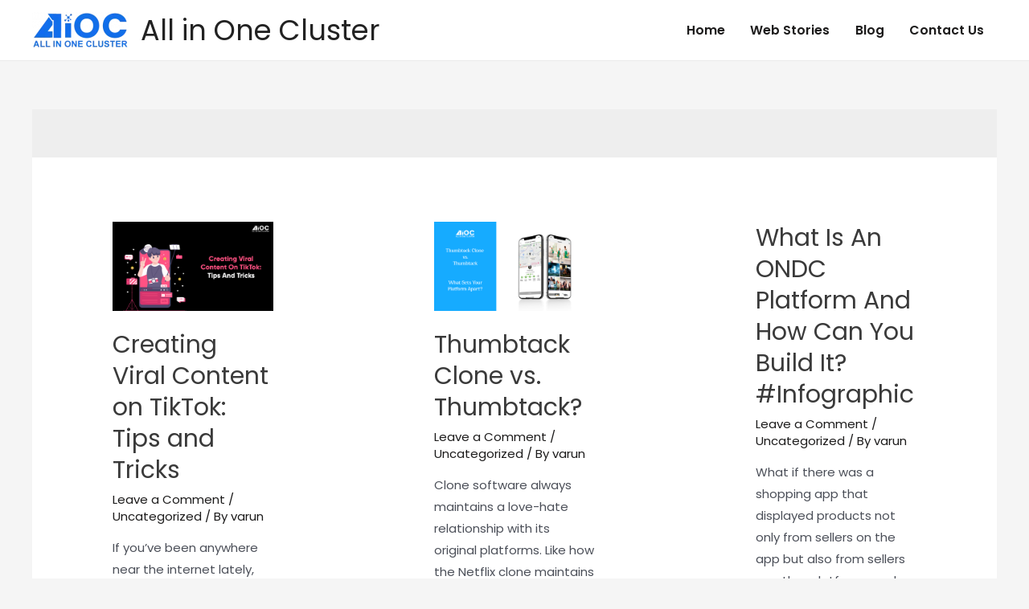

--- FILE ---
content_type: text/css
request_url: https://allinonecluster.com/blog/wp-content/uploads/custom-css-js/40.css?v=6820
body_size: 1792
content:
/******* Do not edit this file *******
Simple Custom CSS and JS - by Silkypress.com
Saved: Nov 10 2022 | 05:49:27 */
/* Add your CSS code here.

For example:
.example {
    color: red;
}

For brushing up on your CSS knowledge, check out http://www.w3schools.com/css/css_syntax.asp

End of comment */ 

.logo-part img{
	height: 70px;
    width: auto;
}

.footer-desc{
    color: #e0e0e0;
	margin-top:1em;
}

.widget-title-head{
    color: #fff;
    font-size: 1.4em;
    font-weight: 600;
    margin-bottom: 1em;
}

.fa.fa-facebook:before {
    content: "\f39e";
}

.fa-twitter:before {
    content: "\f099";
}
.fa-pinterest-p:before {
    content: "\f231";
}
.fa.fa-linkedin:before {
    content: "\f0e1";
}

.address-widget{
	list-style: none;
    margin-left: 0;
	color:#e0e0e0;
}

.address-widget li{
	display: flex;
    gap: 1em;
   	align-items: baseline;
	padding-bottom:1.5em;
}

.address-widget li:last-child{
	padding-bottom:0;
}

.address-widget li i{
	color:#106eea;
	font-size: 1.2em;
}

.address-widget li a{
	color:#e0e0e0;
}
.footer-social{
	display:flex;
	align-items:center;
}

.footer-social li{
	font-size: 15px;
    border-radius: 3px;
    width: 30px;
    height: 30px;
    line-height: 30px;
    background: #106eea;
    color: #ffffff;
    text-align: center;
	margin-right:1em;
}
.footer-social li:last-child{
	margin-right:0;
}
.footer-social li a{
	color::#e0e0e0;
}
.footer-social li i:before{
	color:#e0e0e0;
}

.ast-footer-copyright p{
	color:#e0e0e0;
	font-size:1em;
}

.ast-separate-container .ast-article-single{
	padding: 2em;
}

.sidebar-main .wp-block-group{
	padding:0;
}
.wp-block-group__inner-container h2{
	 font-size: 1.5rem;
    font-weight: 600;
}

.ast-single-post .entry-title{
	font-size: 1.8rem;
    font-weight: 600;
}

.comments-area{
	display:none;
}
.navigation.post-navigation{
	display:none;
}

.footer-social li a i{
	font-family: "Font Awesome 5 Brands";
    font-weight: 400;
}

.contact-us-sec{
	background: #f1f6fc;
	padding:4em 0;
}

.contact-info{
	background: #106eea;
    height: 100%;
    color: #ffffff;
    padding: 30px;
    font-size: 16px;
}

.contact-us-sec form label{
	font-weight: 600!important;
    font-size: 1.2em;
}

.contact-us-sec .elementor-column-gap-default>.elementor-column>.elementor-element-populated{
	background-color:#fff;
	padding:2em;
}

.contact-us-sec .elementor-element-b5118c3 .elementor-element-populated{
	padding-right:0!important;
}

.contact-us-sec input[type=text].wpcf7-form-control,
.contact-us-sec input[type=email].wpcf7-form-control,
.contact-us-sec textarea.wpcf7-form-control{
	background-color: #f1f6fc!important;
    width: 100%!important;
    padding: 10px 18px!important;
    border: none!important;
    outline: none!important;
    border-radius: 0;
    color: #363636!important;
    font-size: 16px!important;
	 border-radius: 5px!important;
}
.contact-us-sec input[type=submit].wpcf7-form-control{
	background-color: #106eea!important;
    padding: 1em 4em!important;
    display: inline-block!important;
    border-radius: 5px!important;
    margin-right: 1em!important;
    color: #fff!important;
    font-size: 1em!important;
    font-weight: 600!important;
}

.book-appointment-btn {
    background-color: #fff;
    padding: 0.5em 2em;
    display: inline-block;
    border-radius: 5px;
    color: #106EEA;
    margin-right: 1em;
    color: #106EEA;
    font-size: 1em;
    font-weight: 600;
	text-decoration:none!important;
}

.contact-us-sec .info-wrap{
	display: flex;
    gap: 1em;
    align-items: baseline;
    padding-bottom: 1em;
}

.contact-us-sec .content-part p{
	margin-bottom:0;
}

.contact-us-sec .contact-info .title {
    font-size: 28px;
    color: #ffffff;
    margin-bottom: 25px;
	font-weight: 700;
}

.contact-us-sec .content-part h4{
	color: #ffffff;
    font-size: 18px;
    line-height: 28px;
    margin-bottom: 5px;
    font-weight: 700;
}
.contact-us-sec .content-part p a{
	color: #ffffff;
	text-decoration:none!important;
}
.contact-us-sec .book-appointment-title{
	font-size: 1.2em;
    font-weight: 700;
    margin-bottom: 0.5em;
    margin-top: 0em;
    color: #fff;
}
.contact-us-sec .elementor-widget{
  top: 50%;
  -webkit-transform: translateY(-50%);
  -ms-transform: translateY(-50%);
  transform: translateY(-50%);
}

.contact-us-form-box{
	background-color: #fff;
    border-radius: 15px 15px 15px 15px;
    box-shadow: 0px 0px 5px 0px rgb(0 0 0 / 50%) inset;
	padding:2em;
}

.contact-us-form-box input[type=text].wpcf7-form-control,
.contact-us-form-box input[type=email].wpcf7-form-control,
.contact-us-form-box textarea.wpcf7-form-control{
	background-color: #f1f6fc!important;
    width: 100%!important;
    padding: 10px 18px!important;
    border: none!important;
    outline: none!important;
    border-radius: 0;
    color: #363636!important;
    font-size: 16px!important;
	 border-radius: 5px!important;
}
.contact-us-form-box input[type=submit].wpcf7-form-control{
	background-color: #106eea!important;
    padding: 1em 4em!important;
    display: inline-block!important;
    border-radius: 5px!important;
    margin-right: 1em!important;
    color: #fff!important;
    font-size: 1em!important;
    font-weight: 600!important;
}

.contact-us-form-box form label{
	font-weight: 600!important;
    font-size: 1.1em;
}

.contact-us-form-box textarea.wpcf7-form-control {
	height:160px;
}

.contact-us-title{
	font-size:1.2em;
	font-weight:700;
}

.footer-booking-card .book-appointment-title{
	color: #fff;
    font-size: 1.4em;
    font-weight: 600;
    margin-top: 1em;
    margin-bottom: 0.5em;
}

.footer-booking-card p{
	color: #e0e0e0;
}

.site-logo{
	position: absolute;
    width: 10em;
    height: 4em;
}

/* ul{
	list-style:none;
	padding-left:0;
	margin-left:0;
} */

.ast-archive-description .page-title.ast-archive-title{
	display:none;
}

.ast-archive-description{
	padding: 2em!important;
}

.page-title.ast-archive-title{
	font-size: 1.8em;
    font-weight: 700;
    margin-bottom: 0;
}

.ast-row {
	display: grid;
    grid-template-columns: repeat(3, 1fr);
	background-color: var(--ast-global-color-5);
}

.ast-row .web-story{
	padding:2em!important;
}

.web-story .post-thumb-img-content.post-thumb img{
	height: 30em;
    object-fit: contain;
	width:100%;
}

.web-story .entry-title a{
	font-size: 0.6em;
    font-weight: 600;
    margin-bottom: 0;
}

.ast-row .wp-block-web-stories-embed.web-stories-embed.alignnone{
	display:none;
}

.single .post-1244 .entry-header .post-thumb img{
	display:none;
}

